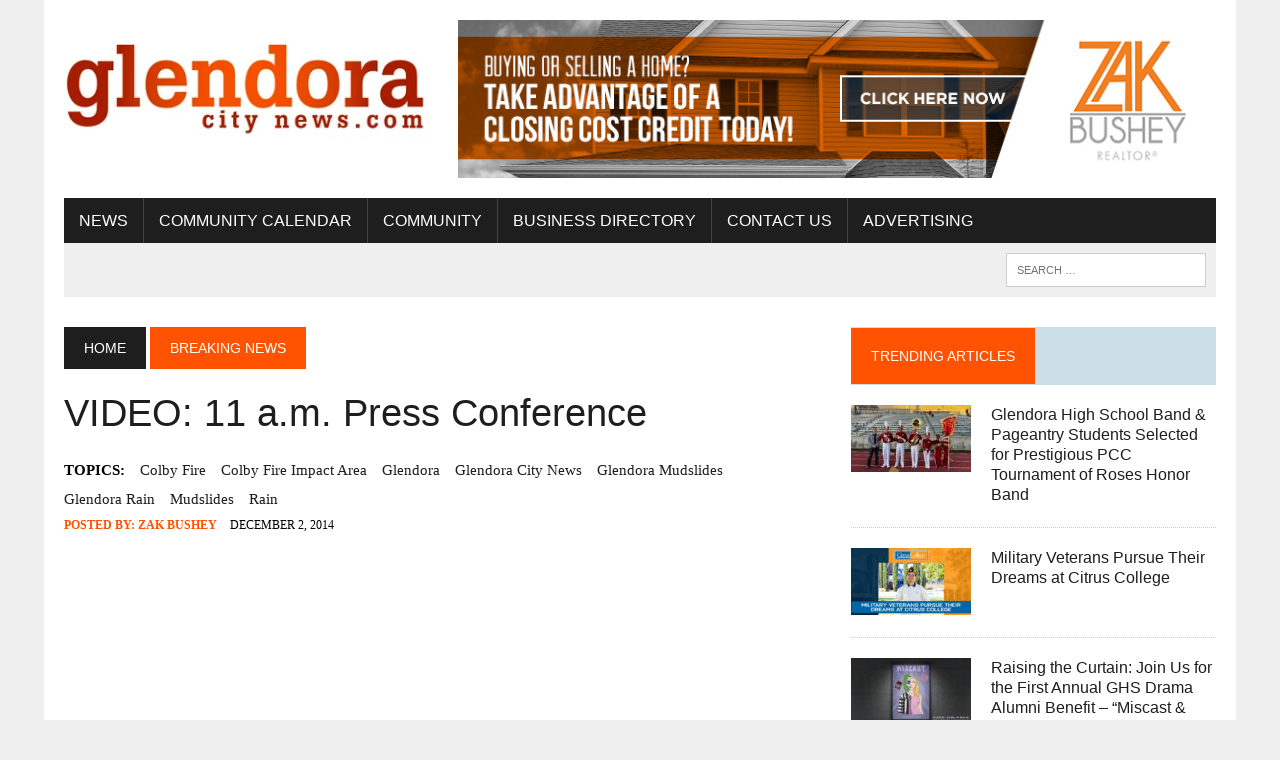

--- FILE ---
content_type: text/html; charset=UTF-8
request_url: https://glendoracitynews.com/2014/12/02/video-11-a-m-press-conference/
body_size: 15621
content:
<!DOCTYPE html>
<html class="no-js" dir="ltr" lang="en-US" prefix="og: https://ogp.me/ns#">
<head>
<meta charset="UTF-8">
<meta name="viewport" content="width=device-width, initial-scale=1.0">
<link rel="profile" href="http://gmpg.org/xfn/11" />
<link rel="pingback" href="https://glendoracitynews.com/xmlrpc.php" />
<title>VIDEO: 11 a.m. Press Conference - Glendora City News</title>

		<!-- All in One SEO 4.9.2 - aioseo.com -->
	<meta name="description" content="The National Weather Service has changed its initial rain models, stating that the period for intense rains will occur between 1 p.m. and 8 p.m., said City Manager Chris Jeffers. The Glendora foothills stand to receive about 3 inches of rain, while higher elevations, such as Mount Baldy, could receive as much as 8" />
	<meta name="robots" content="max-image-preview:large" />
	<meta name="author" content="Zak Bushey"/>
	<link rel="canonical" href="https://glendoracitynews.com/2014/12/02/video-11-a-m-press-conference/" />
	<meta name="generator" content="All in One SEO (AIOSEO) 4.9.2" />
		<meta property="og:locale" content="en_US" />
		<meta property="og:site_name" content="Glendora City News - Where News and Community Meet" />
		<meta property="og:type" content="article" />
		<meta property="og:title" content="VIDEO: 11 a.m. Press Conference - Glendora City News" />
		<meta property="og:description" content="The National Weather Service has changed its initial rain models, stating that the period for intense rains will occur between 1 p.m. and 8 p.m., said City Manager Chris Jeffers. The Glendora foothills stand to receive about 3 inches of rain, while higher elevations, such as Mount Baldy, could receive as much as 8" />
		<meta property="og:url" content="https://glendoracitynews.com/2014/12/02/video-11-a-m-press-conference/" />
		<meta property="og:image" content="https://glendoracitynews.com/wp-content/uploads/2022/12/cropped-gcn_logo.webp" />
		<meta property="og:image:secure_url" content="https://glendoracitynews.com/wp-content/uploads/2022/12/cropped-gcn_logo.webp" />
		<meta property="og:image:width" content="380" />
		<meta property="og:image:height" content="127" />
		<meta property="article:published_time" content="2014-12-02T20:15:23+00:00" />
		<meta property="article:modified_time" content="2014-12-02T20:15:23+00:00" />
		<meta property="article:publisher" content="https://www.facebook.com/GlendoraCityNews/" />
		<meta name="twitter:card" content="summary_large_image" />
		<meta name="twitter:title" content="VIDEO: 11 a.m. Press Conference - Glendora City News" />
		<meta name="twitter:description" content="The National Weather Service has changed its initial rain models, stating that the period for intense rains will occur between 1 p.m. and 8 p.m., said City Manager Chris Jeffers. The Glendora foothills stand to receive about 3 inches of rain, while higher elevations, such as Mount Baldy, could receive as much as 8" />
		<meta name="twitter:image" content="https://glendoracitynews.com/wp-content/uploads/2022/12/cropped-gcn_logo.webp" />
		<script type="application/ld+json" class="aioseo-schema">
			{"@context":"https:\/\/schema.org","@graph":[{"@type":"BlogPosting","@id":"https:\/\/glendoracitynews.com\/2014\/12\/02\/video-11-a-m-press-conference\/#blogposting","name":"VIDEO: 11 a.m. Press Conference - Glendora City News","headline":"VIDEO: 11 a.m. Press Conference","author":{"@id":"https:\/\/glendoracitynews.com\/author\/zakbushey\/#author"},"publisher":{"@id":"https:\/\/glendoracitynews.com\/#organization"},"image":{"@type":"ImageObject","url":"http:\/\/local.www.glendoracitynews.com\/wp-content\/uploads\/2014\/12\/IMG_3210F-300x225.jpg","@id":"https:\/\/glendoracitynews.com\/2014\/12\/02\/video-11-a-m-press-conference\/#articleImage"},"datePublished":"2014-12-02T12:15:23-08:00","dateModified":"2014-12-02T12:15:23-08:00","inLanguage":"en-US","mainEntityOfPage":{"@id":"https:\/\/glendoracitynews.com\/2014\/12\/02\/video-11-a-m-press-conference\/#webpage"},"isPartOf":{"@id":"https:\/\/glendoracitynews.com\/2014\/12\/02\/video-11-a-m-press-conference\/#webpage"},"articleSection":"Breaking News, community news, events, Police, Schools, The Foothills, Traffic, Uncategorized, Weather, Colby Fire, Colby Fire Impact Area, Glendora, Glendora City News, Glendora Mudslides, Glendora Rain, Mudslides, Rain"},{"@type":"BreadcrumbList","@id":"https:\/\/glendoracitynews.com\/2014\/12\/02\/video-11-a-m-press-conference\/#breadcrumblist","itemListElement":[{"@type":"ListItem","@id":"https:\/\/glendoracitynews.com#listItem","position":1,"name":"Home","item":"https:\/\/glendoracitynews.com","nextItem":{"@type":"ListItem","@id":"https:\/\/glendoracitynews.com\/category\/uncategorized\/#listItem","name":"Uncategorized"}},{"@type":"ListItem","@id":"https:\/\/glendoracitynews.com\/category\/uncategorized\/#listItem","position":2,"name":"Uncategorized","item":"https:\/\/glendoracitynews.com\/category\/uncategorized\/","nextItem":{"@type":"ListItem","@id":"https:\/\/glendoracitynews.com\/2014\/12\/02\/video-11-a-m-press-conference\/#listItem","name":"VIDEO: 11 a.m. Press Conference"},"previousItem":{"@type":"ListItem","@id":"https:\/\/glendoracitynews.com#listItem","name":"Home"}},{"@type":"ListItem","@id":"https:\/\/glendoracitynews.com\/2014\/12\/02\/video-11-a-m-press-conference\/#listItem","position":3,"name":"VIDEO: 11 a.m. Press Conference","previousItem":{"@type":"ListItem","@id":"https:\/\/glendoracitynews.com\/category\/uncategorized\/#listItem","name":"Uncategorized"}}]},{"@type":"Organization","@id":"https:\/\/glendoracitynews.com\/#organization","name":"Glendora City News","description":"Where News and Community Meet","url":"https:\/\/glendoracitynews.com\/","logo":{"@type":"ImageObject","url":"https:\/\/glendoracitynews.com\/wp-content\/uploads\/2022\/12\/cropped-gcn_logo.webp","@id":"https:\/\/glendoracitynews.com\/2014\/12\/02\/video-11-a-m-press-conference\/#organizationLogo","width":380,"height":127},"image":{"@id":"https:\/\/glendoracitynews.com\/2014\/12\/02\/video-11-a-m-press-conference\/#organizationLogo"},"sameAs":["https:\/\/www.facebook.com\/GlendoraCityNews\/","https:\/\/www.instagram.com\/glendora_city_news\/"]},{"@type":"Person","@id":"https:\/\/glendoracitynews.com\/author\/zakbushey\/#author","url":"https:\/\/glendoracitynews.com\/author\/zakbushey\/","name":"Zak Bushey"},{"@type":"WebPage","@id":"https:\/\/glendoracitynews.com\/2014\/12\/02\/video-11-a-m-press-conference\/#webpage","url":"https:\/\/glendoracitynews.com\/2014\/12\/02\/video-11-a-m-press-conference\/","name":"VIDEO: 11 a.m. Press Conference - Glendora City News","description":"The National Weather Service has changed its initial rain models, stating that the period for intense rains will occur between 1 p.m. and 8 p.m., said City Manager Chris Jeffers. The Glendora foothills stand to receive about 3 inches of rain, while higher elevations, such as Mount Baldy, could receive as much as 8","inLanguage":"en-US","isPartOf":{"@id":"https:\/\/glendoracitynews.com\/#website"},"breadcrumb":{"@id":"https:\/\/glendoracitynews.com\/2014\/12\/02\/video-11-a-m-press-conference\/#breadcrumblist"},"author":{"@id":"https:\/\/glendoracitynews.com\/author\/zakbushey\/#author"},"creator":{"@id":"https:\/\/glendoracitynews.com\/author\/zakbushey\/#author"},"datePublished":"2014-12-02T12:15:23-08:00","dateModified":"2014-12-02T12:15:23-08:00"},{"@type":"WebSite","@id":"https:\/\/glendoracitynews.com\/#website","url":"https:\/\/glendoracitynews.com\/","name":"Glendora City News","description":"Where News and Community Meet","inLanguage":"en-US","publisher":{"@id":"https:\/\/glendoracitynews.com\/#organization"}}]}
		</script>
		<!-- All in One SEO -->

<link rel='dns-prefetch' href='//www.googletagmanager.com' />
<link rel='dns-prefetch' href='//stats.wp.com' />
<link rel='dns-prefetch' href='//fonts.googleapis.com' />
<link rel='dns-prefetch' href='//pagead2.googlesyndication.com' />
<link rel="alternate" type="application/rss+xml" title="Glendora City News &raquo; Feed" href="https://glendoracitynews.com/feed/" />
<link rel="alternate" type="application/rss+xml" title="Glendora City News &raquo; Comments Feed" href="https://glendoracitynews.com/comments/feed/" />
<link rel="alternate" type="application/rss+xml" title="Glendora City News &raquo; VIDEO: 11 a.m. Press Conference Comments Feed" href="https://glendoracitynews.com/2014/12/02/video-11-a-m-press-conference/feed/" />
<link rel="alternate" title="oEmbed (JSON)" type="application/json+oembed" href="https://glendoracitynews.com/wp-json/oembed/1.0/embed?url=https%3A%2F%2Fglendoracitynews.com%2F2014%2F12%2F02%2Fvideo-11-a-m-press-conference%2F" />
<link rel="alternate" title="oEmbed (XML)" type="text/xml+oembed" href="https://glendoracitynews.com/wp-json/oembed/1.0/embed?url=https%3A%2F%2Fglendoracitynews.com%2F2014%2F12%2F02%2Fvideo-11-a-m-press-conference%2F&#038;format=xml" />
<style id='wp-img-auto-sizes-contain-inline-css' type='text/css'>
img:is([sizes=auto i],[sizes^="auto," i]){contain-intrinsic-size:3000px 1500px}
/*# sourceURL=wp-img-auto-sizes-contain-inline-css */
</style>
<style id='wp-emoji-styles-inline-css' type='text/css'>

	img.wp-smiley, img.emoji {
		display: inline !important;
		border: none !important;
		box-shadow: none !important;
		height: 1em !important;
		width: 1em !important;
		margin: 0 0.07em !important;
		vertical-align: -0.1em !important;
		background: none !important;
		padding: 0 !important;
	}
/*# sourceURL=wp-emoji-styles-inline-css */
</style>
<style id='wp-block-library-inline-css' type='text/css'>
:root{--wp-block-synced-color:#7a00df;--wp-block-synced-color--rgb:122,0,223;--wp-bound-block-color:var(--wp-block-synced-color);--wp-editor-canvas-background:#ddd;--wp-admin-theme-color:#007cba;--wp-admin-theme-color--rgb:0,124,186;--wp-admin-theme-color-darker-10:#006ba1;--wp-admin-theme-color-darker-10--rgb:0,107,160.5;--wp-admin-theme-color-darker-20:#005a87;--wp-admin-theme-color-darker-20--rgb:0,90,135;--wp-admin-border-width-focus:2px}@media (min-resolution:192dpi){:root{--wp-admin-border-width-focus:1.5px}}.wp-element-button{cursor:pointer}:root .has-very-light-gray-background-color{background-color:#eee}:root .has-very-dark-gray-background-color{background-color:#313131}:root .has-very-light-gray-color{color:#eee}:root .has-very-dark-gray-color{color:#313131}:root .has-vivid-green-cyan-to-vivid-cyan-blue-gradient-background{background:linear-gradient(135deg,#00d084,#0693e3)}:root .has-purple-crush-gradient-background{background:linear-gradient(135deg,#34e2e4,#4721fb 50%,#ab1dfe)}:root .has-hazy-dawn-gradient-background{background:linear-gradient(135deg,#faaca8,#dad0ec)}:root .has-subdued-olive-gradient-background{background:linear-gradient(135deg,#fafae1,#67a671)}:root .has-atomic-cream-gradient-background{background:linear-gradient(135deg,#fdd79a,#004a59)}:root .has-nightshade-gradient-background{background:linear-gradient(135deg,#330968,#31cdcf)}:root .has-midnight-gradient-background{background:linear-gradient(135deg,#020381,#2874fc)}:root{--wp--preset--font-size--normal:16px;--wp--preset--font-size--huge:42px}.has-regular-font-size{font-size:1em}.has-larger-font-size{font-size:2.625em}.has-normal-font-size{font-size:var(--wp--preset--font-size--normal)}.has-huge-font-size{font-size:var(--wp--preset--font-size--huge)}.has-text-align-center{text-align:center}.has-text-align-left{text-align:left}.has-text-align-right{text-align:right}.has-fit-text{white-space:nowrap!important}#end-resizable-editor-section{display:none}.aligncenter{clear:both}.items-justified-left{justify-content:flex-start}.items-justified-center{justify-content:center}.items-justified-right{justify-content:flex-end}.items-justified-space-between{justify-content:space-between}.screen-reader-text{border:0;clip-path:inset(50%);height:1px;margin:-1px;overflow:hidden;padding:0;position:absolute;width:1px;word-wrap:normal!important}.screen-reader-text:focus{background-color:#ddd;clip-path:none;color:#444;display:block;font-size:1em;height:auto;left:5px;line-height:normal;padding:15px 23px 14px;text-decoration:none;top:5px;width:auto;z-index:100000}html :where(.has-border-color){border-style:solid}html :where([style*=border-top-color]){border-top-style:solid}html :where([style*=border-right-color]){border-right-style:solid}html :where([style*=border-bottom-color]){border-bottom-style:solid}html :where([style*=border-left-color]){border-left-style:solid}html :where([style*=border-width]){border-style:solid}html :where([style*=border-top-width]){border-top-style:solid}html :where([style*=border-right-width]){border-right-style:solid}html :where([style*=border-bottom-width]){border-bottom-style:solid}html :where([style*=border-left-width]){border-left-style:solid}html :where(img[class*=wp-image-]){height:auto;max-width:100%}:where(figure){margin:0 0 1em}html :where(.is-position-sticky){--wp-admin--admin-bar--position-offset:var(--wp-admin--admin-bar--height,0px)}@media screen and (max-width:600px){html :where(.is-position-sticky){--wp-admin--admin-bar--position-offset:0px}}

/*# sourceURL=wp-block-library-inline-css */
</style><style id='global-styles-inline-css' type='text/css'>
:root{--wp--preset--aspect-ratio--square: 1;--wp--preset--aspect-ratio--4-3: 4/3;--wp--preset--aspect-ratio--3-4: 3/4;--wp--preset--aspect-ratio--3-2: 3/2;--wp--preset--aspect-ratio--2-3: 2/3;--wp--preset--aspect-ratio--16-9: 16/9;--wp--preset--aspect-ratio--9-16: 9/16;--wp--preset--color--black: #000000;--wp--preset--color--cyan-bluish-gray: #abb8c3;--wp--preset--color--white: #ffffff;--wp--preset--color--pale-pink: #f78da7;--wp--preset--color--vivid-red: #cf2e2e;--wp--preset--color--luminous-vivid-orange: #ff6900;--wp--preset--color--luminous-vivid-amber: #fcb900;--wp--preset--color--light-green-cyan: #7bdcb5;--wp--preset--color--vivid-green-cyan: #00d084;--wp--preset--color--pale-cyan-blue: #8ed1fc;--wp--preset--color--vivid-cyan-blue: #0693e3;--wp--preset--color--vivid-purple: #9b51e0;--wp--preset--gradient--vivid-cyan-blue-to-vivid-purple: linear-gradient(135deg,rgb(6,147,227) 0%,rgb(155,81,224) 100%);--wp--preset--gradient--light-green-cyan-to-vivid-green-cyan: linear-gradient(135deg,rgb(122,220,180) 0%,rgb(0,208,130) 100%);--wp--preset--gradient--luminous-vivid-amber-to-luminous-vivid-orange: linear-gradient(135deg,rgb(252,185,0) 0%,rgb(255,105,0) 100%);--wp--preset--gradient--luminous-vivid-orange-to-vivid-red: linear-gradient(135deg,rgb(255,105,0) 0%,rgb(207,46,46) 100%);--wp--preset--gradient--very-light-gray-to-cyan-bluish-gray: linear-gradient(135deg,rgb(238,238,238) 0%,rgb(169,184,195) 100%);--wp--preset--gradient--cool-to-warm-spectrum: linear-gradient(135deg,rgb(74,234,220) 0%,rgb(151,120,209) 20%,rgb(207,42,186) 40%,rgb(238,44,130) 60%,rgb(251,105,98) 80%,rgb(254,248,76) 100%);--wp--preset--gradient--blush-light-purple: linear-gradient(135deg,rgb(255,206,236) 0%,rgb(152,150,240) 100%);--wp--preset--gradient--blush-bordeaux: linear-gradient(135deg,rgb(254,205,165) 0%,rgb(254,45,45) 50%,rgb(107,0,62) 100%);--wp--preset--gradient--luminous-dusk: linear-gradient(135deg,rgb(255,203,112) 0%,rgb(199,81,192) 50%,rgb(65,88,208) 100%);--wp--preset--gradient--pale-ocean: linear-gradient(135deg,rgb(255,245,203) 0%,rgb(182,227,212) 50%,rgb(51,167,181) 100%);--wp--preset--gradient--electric-grass: linear-gradient(135deg,rgb(202,248,128) 0%,rgb(113,206,126) 100%);--wp--preset--gradient--midnight: linear-gradient(135deg,rgb(2,3,129) 0%,rgb(40,116,252) 100%);--wp--preset--font-size--small: 13px;--wp--preset--font-size--medium: 20px;--wp--preset--font-size--large: 36px;--wp--preset--font-size--x-large: 42px;--wp--preset--spacing--20: 0.44rem;--wp--preset--spacing--30: 0.67rem;--wp--preset--spacing--40: 1rem;--wp--preset--spacing--50: 1.5rem;--wp--preset--spacing--60: 2.25rem;--wp--preset--spacing--70: 3.38rem;--wp--preset--spacing--80: 5.06rem;--wp--preset--shadow--natural: 6px 6px 9px rgba(0, 0, 0, 0.2);--wp--preset--shadow--deep: 12px 12px 50px rgba(0, 0, 0, 0.4);--wp--preset--shadow--sharp: 6px 6px 0px rgba(0, 0, 0, 0.2);--wp--preset--shadow--outlined: 6px 6px 0px -3px rgb(255, 255, 255), 6px 6px rgb(0, 0, 0);--wp--preset--shadow--crisp: 6px 6px 0px rgb(0, 0, 0);}:where(.is-layout-flex){gap: 0.5em;}:where(.is-layout-grid){gap: 0.5em;}body .is-layout-flex{display: flex;}.is-layout-flex{flex-wrap: wrap;align-items: center;}.is-layout-flex > :is(*, div){margin: 0;}body .is-layout-grid{display: grid;}.is-layout-grid > :is(*, div){margin: 0;}:where(.wp-block-columns.is-layout-flex){gap: 2em;}:where(.wp-block-columns.is-layout-grid){gap: 2em;}:where(.wp-block-post-template.is-layout-flex){gap: 1.25em;}:where(.wp-block-post-template.is-layout-grid){gap: 1.25em;}.has-black-color{color: var(--wp--preset--color--black) !important;}.has-cyan-bluish-gray-color{color: var(--wp--preset--color--cyan-bluish-gray) !important;}.has-white-color{color: var(--wp--preset--color--white) !important;}.has-pale-pink-color{color: var(--wp--preset--color--pale-pink) !important;}.has-vivid-red-color{color: var(--wp--preset--color--vivid-red) !important;}.has-luminous-vivid-orange-color{color: var(--wp--preset--color--luminous-vivid-orange) !important;}.has-luminous-vivid-amber-color{color: var(--wp--preset--color--luminous-vivid-amber) !important;}.has-light-green-cyan-color{color: var(--wp--preset--color--light-green-cyan) !important;}.has-vivid-green-cyan-color{color: var(--wp--preset--color--vivid-green-cyan) !important;}.has-pale-cyan-blue-color{color: var(--wp--preset--color--pale-cyan-blue) !important;}.has-vivid-cyan-blue-color{color: var(--wp--preset--color--vivid-cyan-blue) !important;}.has-vivid-purple-color{color: var(--wp--preset--color--vivid-purple) !important;}.has-black-background-color{background-color: var(--wp--preset--color--black) !important;}.has-cyan-bluish-gray-background-color{background-color: var(--wp--preset--color--cyan-bluish-gray) !important;}.has-white-background-color{background-color: var(--wp--preset--color--white) !important;}.has-pale-pink-background-color{background-color: var(--wp--preset--color--pale-pink) !important;}.has-vivid-red-background-color{background-color: var(--wp--preset--color--vivid-red) !important;}.has-luminous-vivid-orange-background-color{background-color: var(--wp--preset--color--luminous-vivid-orange) !important;}.has-luminous-vivid-amber-background-color{background-color: var(--wp--preset--color--luminous-vivid-amber) !important;}.has-light-green-cyan-background-color{background-color: var(--wp--preset--color--light-green-cyan) !important;}.has-vivid-green-cyan-background-color{background-color: var(--wp--preset--color--vivid-green-cyan) !important;}.has-pale-cyan-blue-background-color{background-color: var(--wp--preset--color--pale-cyan-blue) !important;}.has-vivid-cyan-blue-background-color{background-color: var(--wp--preset--color--vivid-cyan-blue) !important;}.has-vivid-purple-background-color{background-color: var(--wp--preset--color--vivid-purple) !important;}.has-black-border-color{border-color: var(--wp--preset--color--black) !important;}.has-cyan-bluish-gray-border-color{border-color: var(--wp--preset--color--cyan-bluish-gray) !important;}.has-white-border-color{border-color: var(--wp--preset--color--white) !important;}.has-pale-pink-border-color{border-color: var(--wp--preset--color--pale-pink) !important;}.has-vivid-red-border-color{border-color: var(--wp--preset--color--vivid-red) !important;}.has-luminous-vivid-orange-border-color{border-color: var(--wp--preset--color--luminous-vivid-orange) !important;}.has-luminous-vivid-amber-border-color{border-color: var(--wp--preset--color--luminous-vivid-amber) !important;}.has-light-green-cyan-border-color{border-color: var(--wp--preset--color--light-green-cyan) !important;}.has-vivid-green-cyan-border-color{border-color: var(--wp--preset--color--vivid-green-cyan) !important;}.has-pale-cyan-blue-border-color{border-color: var(--wp--preset--color--pale-cyan-blue) !important;}.has-vivid-cyan-blue-border-color{border-color: var(--wp--preset--color--vivid-cyan-blue) !important;}.has-vivid-purple-border-color{border-color: var(--wp--preset--color--vivid-purple) !important;}.has-vivid-cyan-blue-to-vivid-purple-gradient-background{background: var(--wp--preset--gradient--vivid-cyan-blue-to-vivid-purple) !important;}.has-light-green-cyan-to-vivid-green-cyan-gradient-background{background: var(--wp--preset--gradient--light-green-cyan-to-vivid-green-cyan) !important;}.has-luminous-vivid-amber-to-luminous-vivid-orange-gradient-background{background: var(--wp--preset--gradient--luminous-vivid-amber-to-luminous-vivid-orange) !important;}.has-luminous-vivid-orange-to-vivid-red-gradient-background{background: var(--wp--preset--gradient--luminous-vivid-orange-to-vivid-red) !important;}.has-very-light-gray-to-cyan-bluish-gray-gradient-background{background: var(--wp--preset--gradient--very-light-gray-to-cyan-bluish-gray) !important;}.has-cool-to-warm-spectrum-gradient-background{background: var(--wp--preset--gradient--cool-to-warm-spectrum) !important;}.has-blush-light-purple-gradient-background{background: var(--wp--preset--gradient--blush-light-purple) !important;}.has-blush-bordeaux-gradient-background{background: var(--wp--preset--gradient--blush-bordeaux) !important;}.has-luminous-dusk-gradient-background{background: var(--wp--preset--gradient--luminous-dusk) !important;}.has-pale-ocean-gradient-background{background: var(--wp--preset--gradient--pale-ocean) !important;}.has-electric-grass-gradient-background{background: var(--wp--preset--gradient--electric-grass) !important;}.has-midnight-gradient-background{background: var(--wp--preset--gradient--midnight) !important;}.has-small-font-size{font-size: var(--wp--preset--font-size--small) !important;}.has-medium-font-size{font-size: var(--wp--preset--font-size--medium) !important;}.has-large-font-size{font-size: var(--wp--preset--font-size--large) !important;}.has-x-large-font-size{font-size: var(--wp--preset--font-size--x-large) !important;}
/*# sourceURL=global-styles-inline-css */
</style>

<style id='classic-theme-styles-inline-css' type='text/css'>
/*! This file is auto-generated */
.wp-block-button__link{color:#fff;background-color:#32373c;border-radius:9999px;box-shadow:none;text-decoration:none;padding:calc(.667em + 2px) calc(1.333em + 2px);font-size:1.125em}.wp-block-file__button{background:#32373c;color:#fff;text-decoration:none}
/*# sourceURL=/wp-includes/css/classic-themes.min.css */
</style>
<link rel='stylesheet' id='mh-style-css' href='https://glendoracitynews.com/wp-content/themes/mh-newsdesk/style.css?ver=1.5.5' type='text/css' media='all' />
<link rel='stylesheet' id='mh-font-awesome-css' href='https://glendoracitynews.com/wp-content/themes/mh-newsdesk/includes/font-awesome.min.css' type='text/css' media='all' />
<link rel='stylesheet' id='mh-google-fonts-css' href='https://fonts.googleapis.com/css?family=:300,400,400italic,600,700%7cOswald:300,400,400italic,600,700' type='text/css' media='all' />
<link rel='stylesheet' id='sharedaddy-css' href='https://glendoracitynews.com/wp-content/plugins/jetpack/modules/sharedaddy/sharing.css?ver=15.3.1' type='text/css' media='all' />
<link rel='stylesheet' id='social-logos-css' href='https://glendoracitynews.com/wp-content/plugins/jetpack/_inc/social-logos/social-logos.min.css?ver=15.3.1' type='text/css' media='all' />
<script type="text/javascript" src="https://glendoracitynews.com/wp-includes/js/jquery/jquery.min.js?ver=3.7.1" id="jquery-core-js"></script>
<script type="text/javascript" src="https://glendoracitynews.com/wp-includes/js/jquery/jquery-migrate.min.js?ver=3.4.1" id="jquery-migrate-js"></script>
<script type="text/javascript" src="https://glendoracitynews.com/wp-content/themes/mh-newsdesk/js/scripts.js?ver=6.9" id="mh-scripts-js"></script>

<!-- Google tag (gtag.js) snippet added by Site Kit -->
<!-- Google Analytics snippet added by Site Kit -->
<script type="text/javascript" src="https://www.googletagmanager.com/gtag/js?id=G-RCEFNSJ667" id="google_gtagjs-js" async></script>
<script type="text/javascript" id="google_gtagjs-js-after">
/* <![CDATA[ */
window.dataLayer = window.dataLayer || [];function gtag(){dataLayer.push(arguments);}
gtag("set","linker",{"domains":["glendoracitynews.com"]});
gtag("js", new Date());
gtag("set", "developer_id.dZTNiMT", true);
gtag("config", "G-RCEFNSJ667");
//# sourceURL=google_gtagjs-js-after
/* ]]> */
</script>
<link rel="https://api.w.org/" href="https://glendoracitynews.com/wp-json/" /><link rel="alternate" title="JSON" type="application/json" href="https://glendoracitynews.com/wp-json/wp/v2/posts/602" /><link rel="EditURI" type="application/rsd+xml" title="RSD" href="https://glendoracitynews.com/xmlrpc.php?rsd" />
<meta name="generator" content="WordPress 6.9" />
<link rel='shortlink' href='https://glendoracitynews.com/?p=602' />

<!-- This site is using AdRotate Professional v5.17 to display their advertisements - https://ajdg.solutions/ -->
<!-- AdRotate CSS -->
<style type="text/css" media="screen">
	.g { margin:0px; padding:0px; overflow:hidden; line-height:1; zoom:1; }
	.g img { height:auto; }
	.g-col { position:relative; float:left; }
	.g-col:first-child { margin-left: 0; }
	.g-col:last-child { margin-right: 0; }
	.woocommerce-page .g, .bbpress-wrapper .g { margin: 20px auto; clear:both; }
	.g-1 { margin:0px 0px 0px 0px; width:100%; max-width:780px; height:100%; max-height:160px; }
	.g-3 { margin:0px 0px 0px 0px; width:100%; max-width:300px; height:100%; max-height:300px; }
	@media only screen and (max-width: 480px) {
		.g-col, .g-dyn, .g-single { width:100%; margin-left:0; margin-right:0; }
		.woocommerce-page .g, .bbpress-wrapper .g { margin: 10px auto; }
	}
</style>
<!-- /AdRotate CSS -->

<meta name="generator" content="Site Kit by Google 1.168.0" />	<style>img#wpstats{display:none}</style>
			<style type="text/css">
    	    		.social-nav a:hover, .logo-title, .entry-content a, a:hover, .entry-meta .entry-meta-author, .entry-meta a, .comment-info, blockquote, .pagination a:hover .pagelink { color: #ff5301; }
			.main-nav li:hover, .slicknav_menu, .ticker-title, .breadcrumb a, .breadcrumb .bc-text, .button span, .widget-title span, input[type=submit], table th, .comment-section-title .comment-count, #cancel-comment-reply-link:hover, .pagination .current, .pagination .pagelink { background: #ff5301; }
			blockquote, input[type=text]:hover, input[type=email]:hover, input[type=tel]:hover, input[type=url]:hover, textarea:hover { border-color: #ff5301; }
    	    	    	    	    	    		</style>
    <!--[if lt IE 9]>
<script src="https://glendoracitynews.com/wp-content/themes/mh-newsdesk/js/css3-mediaqueries.js"></script>
<![endif]-->
<style type="text/css">
body { font-family: ; }
</style>

<!-- Google AdSense meta tags added by Site Kit -->
<meta name="google-adsense-platform-account" content="ca-host-pub-2644536267352236">
<meta name="google-adsense-platform-domain" content="sitekit.withgoogle.com">
<!-- End Google AdSense meta tags added by Site Kit -->

<!-- Google AdSense snippet added by Site Kit -->
<script type="text/javascript" async="async" src="https://pagead2.googlesyndication.com/pagead/js/adsbygoogle.js?client=ca-pub-3351339493154981&amp;host=ca-host-pub-2644536267352236" crossorigin="anonymous"></script>

<!-- End Google AdSense snippet added by Site Kit -->

<script type='text/javascript' src='https://glendoracitynews.com/wp-content/plugins/wp-spamshield/js/jscripts.php'></script> 
</head>
<body class="wp-singular post-template-default single single-post postid-602 single-format-standard wp-theme-mh-newsdesk mh-right-sb mh-loop-layout1" itemscope="itemscope" itemtype="http://schema.org/WebPage">
<div id="mh-wrapper">
<header class="mh-header" itemscope="itemscope" itemtype="http://schema.org/WPHeader">
	<div class="header-wrap clearfix">
				<div class="mh-col mh-1-3 header-logo">
			<a href="https://glendoracitynews.com/" title="Glendora City News" rel="home">
<div class="logo-wrap" role="banner">
<img src="https://glendoracitynews.com/wp-content/uploads/2022/12/cropped-gcn_logo.webp" height="127" width="380" alt="Glendora City News" />
</div>
</a>
		</div>
		<aside id="block-3" class="mh-col mh-2-3 widget_block"><div class="header-ad"><p><div class="g g-1"><div class="g-dyn a-13 c-1"><a class="gofollow" data-track="MTMsMSwxLDEw" href="http://www.realtorzakbushey.com/"><img decoding="async" src="https://glendoracitynews.com/wp-content/uploads/2016/05/image-19.jpeg" /></a></div><div class="g-dyn a-16 c-2"><a class="gofollow" data-track="MTYsMSwxLDEw" href="https://business.glendora-chamber.org/list"><img decoding="async" src="https://glendoracitynews.com/wp-content/uploads/2019/08/GCN-Ad-Shop-Local.jpg" /></a></div><div class="g-dyn a-83 c-3"><a class="gofollow" data-track="ODMsMSwxLDEw" href="https://www.eventbrite.com/e/2026-ghs-bandorama-tickets-1955269526789?aff=oddtdtcreator" target="_blank"><img decoding="async" src="https://glendoracitynews.com/wp-content/uploads/2025/12/Bandorama-Ad-Large.png" /></a></div></div></p>
</div></aside>	</div>
	<div class="header-menu clearfix">
		<nav class="main-nav clearfix" itemscope="itemscope" itemtype="http://schema.org/SiteNavigationElement">
			<div class="menu-main-container"><ul id="menu-main" class="menu"><li id="menu-item-3160" class="menu-item menu-item-type-taxonomy menu-item-object-category current-post-ancestor current-menu-parent current-post-parent menu-item-has-children menu-item-3160"><a href="https://glendoracitynews.com/category/community-news/">News</a>
<ul class="sub-menu">
	<li id="menu-item-3356" class="menu-item menu-item-type-taxonomy menu-item-object-category current-post-ancestor current-menu-parent current-post-parent menu-item-3356"><a href="https://glendoracitynews.com/category/breaking-news/">Breaking News</a></li>
</ul>
</li>
<li id="menu-item-3450" class="menu-item menu-item-type-custom menu-item-object-custom menu-item-3450"><a target="_blank" href="https://business.glendora-chamber.org/events/calendarcatgid/3">Community Calendar</a></li>
<li id="menu-item-3354" class="menu-item menu-item-type-custom menu-item-object-custom menu-item-has-children menu-item-3354"><a href="#">Community</a>
<ul class="sub-menu">
	<li id="menu-item-11866" class="menu-item menu-item-type-custom menu-item-object-custom menu-item-11866"><a target="_blank" href="http://www.cityofglendora.org">City of Glendora</a></li>
	<li id="menu-item-3353" class="menu-item menu-item-type-custom menu-item-object-custom menu-item-3353"><a target="_blank" href="http://www.cityofglendora.org/departments/police">Glendora PD</a></li>
	<li id="menu-item-11867" class="menu-item menu-item-type-custom menu-item-object-custom menu-item-11867"><a target="_blank" href="https://glendora-chamber.org">Glendora Chamber of Commerce</a></li>
	<li id="menu-item-12234" class="menu-item menu-item-type-custom menu-item-object-custom menu-item-12234"><a target="_blank" href="https://business.glendora-chamber.org/jobs/">Jobs</a></li>
	<li id="menu-item-11863" class="menu-item menu-item-type-custom menu-item-object-custom menu-item-11863"><a target="_blank" href="http://www.glendorahistoricalsociety.org/">Glendora Historical Society</a></li>
	<li id="menu-item-11864" class="menu-item menu-item-type-custom menu-item-object-custom menu-item-11864"><a target="_blank" href="https://www.glendora.k12.ca.us/">Glendora Unified</a></li>
	<li id="menu-item-11865" class="menu-item menu-item-type-custom menu-item-object-custom menu-item-11865"><a target="_blank" href="https://www.citruscollege.edu/Pages/home.aspx">Citrus College</a></li>
	<li id="menu-item-3028" class="menu-item menu-item-type-custom menu-item-object-custom menu-item-3028"><a target="_blank" href="https://www.realtorzakbushey.com/">Homes For Sale</a></li>
</ul>
</li>
<li id="menu-item-10627" class="menu-item menu-item-type-custom menu-item-object-custom menu-item-has-children menu-item-10627"><a target="_blank" href="https://business.glendora-chamber.org/list/">Business Directory</a>
<ul class="sub-menu">
	<li id="menu-item-12474" class="menu-item menu-item-type-custom menu-item-object-custom menu-item-12474"><a href="https://emflipbooks.com/flipbooks/GlendoraCoC/Community_Guide/2023/">Community Guide &#038; Directory</a></li>
</ul>
</li>
<li id="menu-item-3431" class="menu-item menu-item-type-post_type menu-item-object-page menu-item-has-children menu-item-3431"><a href="https://glendoracitynews.com/contact-us/">Contact Us</a>
<ul class="sub-menu">
	<li id="menu-item-3447" class="menu-item menu-item-type-post_type menu-item-object-page menu-item-3447"><a href="https://glendoracitynews.com/contact-us/zak-bushey/">Zak Bushey</a></li>
	<li id="menu-item-3446" class="menu-item menu-item-type-post_type menu-item-object-page menu-item-3446"><a href="https://glendoracitynews.com/contact-us/joe-cina/">Joe Cina</a></li>
	<li id="menu-item-6633" class="menu-item menu-item-type-post_type menu-item-object-page menu-item-6633"><a href="https://glendoracitynews.com/subscribe/">Subscribe</a></li>
</ul>
</li>
<li id="menu-item-12481" class="menu-item menu-item-type-post_type menu-item-object-page menu-item-12481"><a href="https://glendoracitynews.com/contact-us/advertising/">Advertising</a></li>
</ul></div>		</nav>
		<div class="header-sub clearfix">
						<aside class="mh-col mh-1-3 header-search">
				<form role="search" method="get" class="search-form" action="https://glendoracitynews.com/">
				<label>
					<span class="screen-reader-text">Search for:</span>
					<input type="search" class="search-field" placeholder="Search &hellip;" value="" name="s" />
				</label>
				<input type="submit" class="search-submit" value="Search" />
			</form>			</aside>
		</div>
	</div>
</header><div class="mh-section mh-group">
	<div id="main-content" class="mh-content" role="main" itemprop="mainContentOfPage"><nav class="breadcrumb" itemscope itemtype="http://schema.org/BreadcrumbList"><span itemprop="itemListElement" itemscope itemtype="http://schema.org/ListItem"><a href="https://glendoracitynews.com" itemprop="item" class="bc-home"><span itemprop="name">Home</span></a><meta itemprop="position" content="1" /></span> <span itemprop="itemListElement" itemscope itemtype="http://schema.org/ListItem"><a href="https://glendoracitynews.com/category/breaking-news/" itemprop="item"><span itemprop="name">Breaking News</span></a><meta itemprop="position" content="2" /></span></nav>
<article id="post-602" class="post-602 post type-post status-publish format-standard hentry category-breaking-news category-community-news category-events category-police category-schools category-the-foothills category-traffic category-uncategorized category-weather tag-colby-fire tag-colby-fire-impact-area tag-glendora tag-glendora-city-news tag-glendora-mudslides tag-glendora-rain tag-mudslides tag-rain">
	<header class="entry-header clearfix">
		<h1 class="entry-title">
			VIDEO: 11 a.m. Press Conference		</h1><div class="entry-tags clearfix"><span>TOPICS:</span><a href="https://glendoracitynews.com/tag/colby-fire/" rel="tag">Colby Fire</a><a href="https://glendoracitynews.com/tag/colby-fire-impact-area/" rel="tag">Colby Fire Impact Area</a><a href="https://glendoracitynews.com/tag/glendora/" rel="tag">Glendora</a><a href="https://glendoracitynews.com/tag/glendora-city-news/" rel="tag">Glendora City News</a><a href="https://glendoracitynews.com/tag/glendora-mudslides/" rel="tag">Glendora Mudslides</a><a href="https://glendoracitynews.com/tag/glendora-rain/" rel="tag">Glendora Rain</a><a href="https://glendoracitynews.com/tag/mudslides/" rel="tag">Mudslides</a><a href="https://glendoracitynews.com/tag/rain/" rel="tag">Rain</a></div>	</header><p class="entry-meta">
<span class="entry-meta-author vcard author">Posted By: <a class="fn" href="https://glendoracitynews.com/author/zakbushey/">Zak Bushey</a></span>
<span class="entry-meta-date updated">December 2, 2014</span>
</p>
	<div class="entry-content clearfix">
		<p>&nbsp;</p>
<p><iframe width="777" height="437" src="https://www.youtube.com/embed/x-LMrlcTif4?feature=oembed" frameborder="0" allowfullscreen></iframe></p>
<p>The National Weather Service has changed its initial rain models, stating that the period for intense rains will occur between 1 p.m. and 8 p.m., said City Manager Chris Jeffers.</p>
<p>The Glendora foothills stand to receive about 3 inches of rain, while higher elevations, such as Mount Baldy, could receive as much as 8 inches.</p>
<p><a href="http://local.www.glendoracitynews.com/wp-content/uploads/2014/12/IMG_3210F.jpg"><img fetchpriority="high" decoding="async" class="alignleft size-medium wp-image-608" src="http://local.www.glendoracitynews.com/wp-content/uploads/2014/12/IMG_3210F-300x225.jpg" alt="" width="300" height="225" srcset="https://glendoracitynews.com/wp-content/uploads/2014/12/IMG_3210F-300x225.jpg 300w, https://glendoracitynews.com/wp-content/uploads/2014/12/IMG_3210F.jpg 1000w" sizes="(max-width: 300px) 100vw, 300px" /></a>City crews and county fire fighters responded to six incidents since the 6 a.m. hour, mostly calls to clear mud and debris from city drains and roadways, removing trash cans in the road and repositioning cement k-rails along Rainbow Drive.</p>
<p>Glendora Police officers, including detectives, are ready to deploy and evacuate residents in the case that intense mudslides do occur, said Police Chief Tim Staab.</p>
<div class="sharedaddy sd-sharing-enabled"><div class="robots-nocontent sd-block sd-social sd-social-icon-text sd-sharing"><h3 class="sd-title">Share this:</h3><div class="sd-content"><ul><li class="share-facebook"><a rel="nofollow noopener noreferrer"
				data-shared="sharing-facebook-602"
				class="share-facebook sd-button share-icon"
				href="https://glendoracitynews.com/2014/12/02/video-11-a-m-press-conference/?share=facebook"
				target="_blank"
				aria-labelledby="sharing-facebook-602"
				>
				<span id="sharing-facebook-602" hidden>Click to share on Facebook (Opens in new window)</span>
				<span>Facebook</span>
			</a></li><li class="share-x"><a rel="nofollow noopener noreferrer"
				data-shared="sharing-x-602"
				class="share-x sd-button share-icon"
				href="https://glendoracitynews.com/2014/12/02/video-11-a-m-press-conference/?share=x"
				target="_blank"
				aria-labelledby="sharing-x-602"
				>
				<span id="sharing-x-602" hidden>Click to share on X (Opens in new window)</span>
				<span>X</span>
			</a></li><li class="share-end"></li></ul></div></div></div>	</div>
	<div id="block-9" class="sb-widget post-ad post-ad-2 widget_block"><p><div class="g g-1"><div class="g-dyn a-83 c-1"><a class="gofollow" data-track="ODMsMSwxLDEw" href="https://www.eventbrite.com/e/2026-ghs-bandorama-tickets-1955269526789?aff=oddtdtcreator" target="_blank"><img decoding="async" src="https://glendoracitynews.com/wp-content/uploads/2025/12/Bandorama-Ad-Large.png" /></a></div><div class="g-dyn a-13 c-2"><a class="gofollow" data-track="MTMsMSwxLDEw" href="http://www.realtorzakbushey.com/"><img decoding="async" src="https://glendoracitynews.com/wp-content/uploads/2016/05/image-19.jpeg" /></a></div><div class="g-dyn a-16 c-3"><a class="gofollow" data-track="MTYsMSwxLDEw" href="https://business.glendora-chamber.org/list"><img decoding="async" src="https://glendoracitynews.com/wp-content/uploads/2019/08/GCN-Ad-Shop-Local.jpg" /></a></div></div></p>
</div></article><div class="mh-share-buttons mh-group">
    <a class="mh-col mh-1-4 mh-facebook" href="#" onclick="window.open('http://www.facebook.com/sharer.php?u=https://glendoracitynews.com/2014/12/02/video-11-a-m-press-conference/&t=VIDEO: 11 a.m. Press Conference', 'facebookShare', 'width=626,height=436'); return false;" title="Share on Facebook">
	    <span class="mh-share-button"><i class="fa fa-facebook fa-2x"></i>SHARE</span>
	</a>
    <a class="mh-col mh-1-4 mh-twitter" href="#" onclick="window.open('http://twitter.com/share?text=VIDEO: 11 a.m. Press Conference -&url=https://glendoracitynews.com/2014/12/02/video-11-a-m-press-conference/', 'twitterShare', 'width=626,height=436'); return false;" title="Tweet This Post">
	    <span class="mh-share-button"><i class="fa fa-twitter fa-2x"></i>TWEET</span>
	</a>
    <a class="mh-col mh-1-4 mh-pinterest" href="#" onclick="window.open('http://pinterest.com/pin/create/button/?url=https://glendoracitynews.com/2014/12/02/video-11-a-m-press-conference/&media=&description=VIDEO: 11 a.m. Press Conference', 'pinterestShare', 'width=750,height=350'); return false;" title="Pin This Post">
	    <span class="mh-share-button"><i class="fa fa-pinterest fa-2x"></i>PIN</span>
	</a>
</div><nav class="post-nav-wrap" itemscope="itemscope" itemtype="http://schema.org/SiteNavigationElement">
<ul class="post-nav clearfix">
<li class="post-nav-prev">
<a href="https://glendoracitynews.com/2014/12/02/moderate-rains-blanket-glendora-early-morning/" rel="prev"><i class="fa fa-chevron-left"></i>Previous post</a></li>
<li class="post-nav-next">
<a href="https://glendoracitynews.com/2014/12/02/video-rain-water-silt-fill-glendora-streets/" rel="next">Next post<i class="fa fa-chevron-right"></i></a></li>
</ul>
</nav>
		<h4 class="widget-title related-content-title">
			<span>Related Articles</span>
		</h4>
		<div class="related-content clearfix"><article class="mh-col mh-1-4 content-grid post-560 post type-post status-publish format-standard hentry category-breaking-news category-community-news category-drought category-police category-the-foothills category-traffic category-uncategorized category-weather tag-colby-fire tag-colby-fire-impact-area tag-colby-floods tag-floods tag-glendora tag-glendora-city-news tag-glendora-mudslide tag-glendora-news tag-glendora-rains tag-rains tag-weather">
	<div class="content-thumb content-grid-thumb">
		<a href="https://glendoracitynews.com/2014/11/30/glendorans-prepare-ahead-of-tuesdays-big-storm/" title="Glendorans Prepare Ahead of Tuesday&#8217;s Big Storm"><img class="mh-image-placeholder" src="https://glendoracitynews.com/wp-content/themes/mh-newsdesk/images/placeholder-content-grid.jpg" alt="No Picture" />		</a>
	</div>
		<h3 class="entry-title content-grid-title">
		<a href="https://glendoracitynews.com/2014/11/30/glendorans-prepare-ahead-of-tuesdays-big-storm/" title="Glendorans Prepare Ahead of Tuesday&#8217;s Big Storm" rel="bookmark">
			Glendorans Prepare Ahead of Tuesday&#8217;s Big Storm		</a>
	</h3>
</article>
<hr class="mh-separator content-grid-separator"><article class="mh-col mh-1-4 content-grid post-1744 post type-post status-publish format-standard hentry category-community-news category-drought category-government category-the-foothills category-uncategorized category-weather category-wildlife tag-asian-tiger-mosquito tag-drought tag-glendora tag-glendora-city-news tag-glendora-news tag-mosquitoes tag-rain tag-socal-drought tag-socal-rain tag-vector-control tag-weather tag-west-nile-virus">
	<div class="content-thumb content-grid-thumb">
		<a href="https://glendoracitynews.com/2015/02/28/large-mosquito-population-worries-vector-control-specialists/" title="Large Mosquito Population Worries Vector Control Specialists"><img class="mh-image-placeholder" src="https://glendoracitynews.com/wp-content/themes/mh-newsdesk/images/placeholder-content-grid.jpg" alt="No Picture" />		</a>
	</div>
		<h3 class="entry-title content-grid-title">
		<a href="https://glendoracitynews.com/2015/02/28/large-mosquito-population-worries-vector-control-specialists/" title="Large Mosquito Population Worries Vector Control Specialists" rel="bookmark">
			Large Mosquito Population Worries Vector Control Specialists		</a>
	</h3>
</article>
<hr class="mh-separator content-grid-separator"><article class="mh-col mh-1-4 content-grid post-4884 post type-post status-publish format-standard has-post-thumbnail hentry category-uncategorized tag-foothill-extension tag-glendora tag-glendora-city-news tag-glendora-news tag-glendoracitynews-com tag-gold-line tag-gold-line-extension tag-metro tag-phil-washington">
	<div class="content-thumb content-grid-thumb">
		<a href="https://glendoracitynews.com/2015/10/23/gold-line-metro-announces-first-day-of-official-service/" title="GOLD LINE: Metro Announces First Day of Official Service"><img width="180" height="101" src="https://glendoracitynews.com/wp-content/uploads/2015/09/IMG_9605clf-180x101.jpg" class="attachment-content-grid size-content-grid wp-post-image" alt="" decoding="async" srcset="https://glendoracitynews.com/wp-content/uploads/2015/09/IMG_9605clf-180x101.jpg 180w, https://glendoracitynews.com/wp-content/uploads/2015/09/IMG_9605clf-777x437.jpg 777w, https://glendoracitynews.com/wp-content/uploads/2015/09/IMG_9605clf-260x146.jpg 260w, https://glendoracitynews.com/wp-content/uploads/2015/09/IMG_9605clf-373x210.jpg 373w, https://glendoracitynews.com/wp-content/uploads/2015/09/IMG_9605clf-120x67.jpg 120w" sizes="(max-width: 180px) 100vw, 180px" />		</a>
	</div>
		<h3 class="entry-title content-grid-title">
		<a href="https://glendoracitynews.com/2015/10/23/gold-line-metro-announces-first-day-of-official-service/" title="GOLD LINE: Metro Announces First Day of Official Service" rel="bookmark">
			GOLD LINE: Metro Announces First Day of Official Service		</a>
	</h3>
</article>
<hr class="mh-separator content-grid-separator"><article class="mh-col mh-1-4 content-grid post-5627 post type-post status-publish format-standard has-post-thumbnail hentry category-breaking-news category-community-news category-food category-local-news category-police category-traffic category-uncategorized tag-california-highway-patrol tag-chp tag-glendora tag-glendora-city-news tag-glendora-news tag-glendoracitynews-com tag-police tag-traffic">
	<div class="content-thumb content-grid-thumb">
		<a href="https://glendoracitynews.com/2016/01/07/breaking-lemons-force-closure-of-wb-210-freeway/" title="BREAKING: Lemons Force Closure of WB 210 Freeway"><img width="180" height="101" src="https://glendoracitynews.com/wp-content/uploads/2015/01/IMG_2751F-e1466405214314-180x101.jpg" class="attachment-content-grid size-content-grid wp-post-image" alt="" decoding="async" loading="lazy" srcset="https://glendoracitynews.com/wp-content/uploads/2015/01/IMG_2751F-e1466405214314-180x101.jpg 180w, https://glendoracitynews.com/wp-content/uploads/2015/01/IMG_2751F-e1466405214314-777x437.jpg 777w, https://glendoracitynews.com/wp-content/uploads/2015/01/IMG_2751F-e1466405214314-260x146.jpg 260w, https://glendoracitynews.com/wp-content/uploads/2015/01/IMG_2751F-e1466405214314-373x210.jpg 373w, https://glendoracitynews.com/wp-content/uploads/2015/01/IMG_2751F-e1466405214314-120x67.jpg 120w" sizes="auto, (max-width: 180px) 100vw, 180px" />		</a>
	</div>
		<h3 class="entry-title content-grid-title">
		<a href="https://glendoracitynews.com/2016/01/07/breaking-lemons-force-closure-of-wb-210-freeway/" title="BREAKING: Lemons Force Closure of WB 210 Freeway" rel="bookmark">
			BREAKING: Lemons Force Closure of WB 210 Freeway		</a>
	</h3>
</article>
<hr class="mh-separator content-grid-separator">		</div><div class="comments-wrap">
<h4 class="comment-section-title"><span class="comment-count">Be the first to comment</span> <span class="comment-count-more">on "VIDEO: 11 a.m. Press Conference"</span></h4>
</div>
	<div id="respond" class="comment-respond">
		<h3 id="reply-title" class="comment-reply-title">Leave a comment <small><a rel="nofollow" id="cancel-comment-reply-link" href="/2014/12/02/video-11-a-m-press-conference/#respond" style="display:none;">Cancel reply</a></small></h3><p class="must-log-in">You must be <a href="https://glendoracitynews.com/wp-login.php?redirect_to=https%3A%2F%2Fglendoracitynews.com%2F2014%2F12%2F02%2Fvideo-11-a-m-press-conference%2F">logged in</a> to post a comment.</p>	</div><!-- #respond -->
		</div>
	<aside class="mh-sidebar" itemscope="itemscope" itemtype="http://schema.org/WPSideBar">
	<div id="mh_newsdesk_custom_posts-6" class="sb-widget clearfix mh_newsdesk_custom_posts"><h4 class="widget-title"><span>Trending Articles</span></h4>			<div class="mh-cp-widget clearfix">						<article class="cp-wrap cp-small clearfix">
							<div class="cp-thumb-small">
								<a href="https://glendoracitynews.com/2025/12/28/glendora-high-school-band-pageantry-students-selected-for-prestigious-pcc-tournament-of-roses-honor-band/" title="Glendora High School Band &amp; Pageantry Students Selected for Prestigious PCC Tournament of Roses Honor Band"><img width="120" height="67" src="https://glendoracitynews.com/wp-content/uploads/2025/12/GHS-Students-Roses-Honor-Band-120x67.jpeg" class="attachment-cp-thumb-small size-cp-thumb-small wp-post-image" alt="Pictured here: GHS Director of Band Mr. Erick Quintanilla &amp; GHS students: Cameron Shepard, Skyler Hildebrandt, Daniel Quintanilla, Nikki Noborio, Charlize Thomas, &amp; Nadia Hawkins" decoding="async" loading="lazy" srcset="https://glendoracitynews.com/wp-content/uploads/2025/12/GHS-Students-Roses-Honor-Band-120x67.jpeg 120w, https://glendoracitynews.com/wp-content/uploads/2025/12/GHS-Students-Roses-Honor-Band-777x437.jpeg 777w, https://glendoracitynews.com/wp-content/uploads/2025/12/GHS-Students-Roses-Honor-Band-180x101.jpeg 180w, https://glendoracitynews.com/wp-content/uploads/2025/12/GHS-Students-Roses-Honor-Band-260x146.jpeg 260w, https://glendoracitynews.com/wp-content/uploads/2025/12/GHS-Students-Roses-Honor-Band-373x210.jpeg 373w" sizes="auto, (max-width: 120px) 100vw, 120px" />								</a>
							</div>
														<h3 class="cp-title-small">
								<a href="https://glendoracitynews.com/2025/12/28/glendora-high-school-band-pageantry-students-selected-for-prestigious-pcc-tournament-of-roses-honor-band/" title="Glendora High School Band &amp; Pageantry Students Selected for Prestigious PCC Tournament of Roses Honor Band" rel="bookmark">
									Glendora High School Band &amp; Pageantry Students Selected for Prestigious PCC Tournament of Roses Honor Band								</a>
							</h3>
						</article>
						<hr class="mh-separator">						<article class="cp-wrap cp-small clearfix">
							<div class="cp-thumb-small">
								<a href="https://glendoracitynews.com/2025/09/11/military-veterans-pursue-their-dreams-at-citrus-college/" title="Military Veterans Pursue Their Dreams at Citrus College"><img width="120" height="67" src="https://glendoracitynews.com/wp-content/uploads/2025/09/Citrus-College-Veterans-120x67.jpg" class="attachment-cp-thumb-small size-cp-thumb-small wp-post-image" alt="" decoding="async" loading="lazy" srcset="https://glendoracitynews.com/wp-content/uploads/2025/09/Citrus-College-Veterans-120x67.jpg 120w, https://glendoracitynews.com/wp-content/uploads/2025/09/Citrus-College-Veterans-300x169.jpg 300w, https://glendoracitynews.com/wp-content/uploads/2025/09/Citrus-College-Veterans-180x101.jpg 180w, https://glendoracitynews.com/wp-content/uploads/2025/09/Citrus-College-Veterans-260x146.jpg 260w, https://glendoracitynews.com/wp-content/uploads/2025/09/Citrus-College-Veterans-373x210.jpg 373w, https://glendoracitynews.com/wp-content/uploads/2025/09/Citrus-College-Veterans.jpg 777w" sizes="auto, (max-width: 120px) 100vw, 120px" />								</a>
							</div>
														<h3 class="cp-title-small">
								<a href="https://glendoracitynews.com/2025/09/11/military-veterans-pursue-their-dreams-at-citrus-college/" title="Military Veterans Pursue Their Dreams at Citrus College" rel="bookmark">
									Military Veterans Pursue Their Dreams at Citrus College								</a>
							</h3>
						</article>
						<hr class="mh-separator">						<article class="cp-wrap cp-small clearfix">
							<div class="cp-thumb-small">
								<a href="https://glendoracitynews.com/2025/07/22/raising-the-curtain-join-us-for-the-first-annual-ghs-drama-alumni-benefit-miscast-missed-cast/" title="Raising the Curtain: Join Us for the First Annual GHS Drama Alumni Benefit – “Miscast &amp; Missed Cast”"><img width="120" height="67" src="https://glendoracitynews.com/wp-content/uploads/2025/07/Alumni-Benefit-Miscast-Missed-Cast-120x67.jpg" class="attachment-cp-thumb-small size-cp-thumb-small wp-post-image" alt="" decoding="async" loading="lazy" srcset="https://glendoracitynews.com/wp-content/uploads/2025/07/Alumni-Benefit-Miscast-Missed-Cast-120x67.jpg 120w, https://glendoracitynews.com/wp-content/uploads/2025/07/Alumni-Benefit-Miscast-Missed-Cast-300x169.jpg 300w, https://glendoracitynews.com/wp-content/uploads/2025/07/Alumni-Benefit-Miscast-Missed-Cast-777x437.jpg 777w, https://glendoracitynews.com/wp-content/uploads/2025/07/Alumni-Benefit-Miscast-Missed-Cast-180x101.jpg 180w, https://glendoracitynews.com/wp-content/uploads/2025/07/Alumni-Benefit-Miscast-Missed-Cast-260x146.jpg 260w, https://glendoracitynews.com/wp-content/uploads/2025/07/Alumni-Benefit-Miscast-Missed-Cast-373x210.jpg 373w, https://glendoracitynews.com/wp-content/uploads/2025/07/Alumni-Benefit-Miscast-Missed-Cast.jpg 1440w" sizes="auto, (max-width: 120px) 100vw, 120px" />								</a>
							</div>
														<h3 class="cp-title-small">
								<a href="https://glendoracitynews.com/2025/07/22/raising-the-curtain-join-us-for-the-first-annual-ghs-drama-alumni-benefit-miscast-missed-cast/" title="Raising the Curtain: Join Us for the First Annual GHS Drama Alumni Benefit – “Miscast &amp; Missed Cast”" rel="bookmark">
									Raising the Curtain: Join Us for the First Annual GHS Drama Alumni Benefit – “Miscast &amp; Missed Cast”								</a>
							</h3>
						</article>
						<hr class="mh-separator">						<article class="cp-wrap cp-small clearfix">
							<div class="cp-thumb-small">
								<a href="https://glendoracitynews.com/2025/07/14/glendora-tartan-band-and-pageantry-marches-with-pride-in-nations-capital-on-july-4th/" title="Glendora Tartan Band and Pageantry Marches with Pride in Nation’s Capital on July 4th"><img width="120" height="67" src="https://glendoracitynews.com/wp-content/uploads/2025/07/2025-DC-1-GCN-120x67.jpg" class="attachment-cp-thumb-small size-cp-thumb-small wp-post-image" alt="" decoding="async" loading="lazy" srcset="https://glendoracitynews.com/wp-content/uploads/2025/07/2025-DC-1-GCN-120x67.jpg 120w, https://glendoracitynews.com/wp-content/uploads/2025/07/2025-DC-1-GCN-777x437.jpg 777w, https://glendoracitynews.com/wp-content/uploads/2025/07/2025-DC-1-GCN-180x101.jpg 180w, https://glendoracitynews.com/wp-content/uploads/2025/07/2025-DC-1-GCN-260x146.jpg 260w, https://glendoracitynews.com/wp-content/uploads/2025/07/2025-DC-1-GCN-373x210.jpg 373w" sizes="auto, (max-width: 120px) 100vw, 120px" />								</a>
							</div>
														<h3 class="cp-title-small">
								<a href="https://glendoracitynews.com/2025/07/14/glendora-tartan-band-and-pageantry-marches-with-pride-in-nations-capital-on-july-4th/" title="Glendora Tartan Band and Pageantry Marches with Pride in Nation’s Capital on July 4th" rel="bookmark">
									Glendora Tartan Band and Pageantry Marches with Pride in Nation’s Capital on July 4th								</a>
							</h3>
						</article>
						<hr class="mh-separator">			</div></div><div id="block-6" class="sb-widget clearfix widget_block"></div></aside></div>
</div>
<footer class="mh-footer" itemscope="itemscope" itemtype="http://schema.org/WPFooter">
		<div class="wrapper-inner clearfix">
					<div class="mh-section mh-group footer-widgets">
									<div class="mh-col mh-1-3 footer-1">
						<div id="nav_menu-2" class="footer-widget widget_nav_menu"><h5 class="widget-title">Glendora City News Info</h5><div class="menu-footer-first-column-menu-container"><ul id="menu-footer-first-column-menu" class="menu"><li id="menu-item-3057" class="menu-item menu-item-type-taxonomy menu-item-object-category current-post-ancestor current-menu-parent current-post-parent menu-item-3057"><a href="https://glendoracitynews.com/category/breaking-news/">Breaking News</a></li>
<li id="menu-item-11534" class="menu-item menu-item-type-custom menu-item-object-custom menu-item-11534"><a target="_blank" href="https://business.glendora-chamber.org/list/">Business Directory</a></li>
<li id="menu-item-3460" class="menu-item menu-item-type-custom menu-item-object-custom menu-item-3460"><a target="_blank" href="https://business.glendoracoordinatingcouncil.org/events/calendarcatgid/3">Calendar</a></li>
<li id="menu-item-3053" class="menu-item menu-item-type-post_type menu-item-object-page menu-item-3053"><a href="https://glendoracitynews.com/real-estate/">Real Estate Services</a></li>
</ul></div></div>					</div>
																	<div class="mh-col mh-1-3 footer-3">
						<div id="nav_menu-3" class="footer-widget widget_nav_menu"><h5 class="widget-title">Contact Us</h5><div class="menu-footer-third-column-menu-container"><ul id="menu-footer-third-column-menu" class="menu"><li id="menu-item-3458" class="menu-item menu-item-type-post_type menu-item-object-page menu-item-3458"><a href="https://glendoracitynews.com/contact-us/zak-bushey/">Zak Bushey</a></li>
<li id="menu-item-11535" class="menu-item menu-item-type-post_type menu-item-object-page menu-item-11535"><a href="https://glendoracitynews.com/contact-us/joe-cina/">Joe Cina</a></li>
</ul></div></div>					</div>
							</div>
			</div>
	<div class="footer-bottom">
		<div class="wrapper-inner clearfix">
						<div class="copyright-wrap">
				<p class="copyright">
                    Copyright 2023 | Glendora City News
				</p>
			</div>
		</div>
	</div>
</footer>
<script type="speculationrules">
{"prefetch":[{"source":"document","where":{"and":[{"href_matches":"/*"},{"not":{"href_matches":["/wp-*.php","/wp-admin/*","/wp-content/uploads/*","/wp-content/*","/wp-content/plugins/*","/wp-content/themes/mh-newsdesk/*","/*\\?(.+)"]}},{"not":{"selector_matches":"a[rel~=\"nofollow\"]"}},{"not":{"selector_matches":".no-prefetch, .no-prefetch a"}}]},"eagerness":"conservative"}]}
</script>
<script>
              (function(e){
                  var el = document.createElement('script');
                  el.setAttribute('data-account', 'lQo2z3eHYO');
                  el.setAttribute('src', 'https://cdn.userway.org/widget.js');
                  document.body.appendChild(el);
                })();
              </script>		<script id="wppl-precheck-remember-me">
		(function() {
			'use strict';
			
			var wppl_precheck_remember_me = function() {
				var rememberMeNames = ["rememberme","remember","rcp_user_remember"];
				var processedElements = new Set(); // Track processed elements to avoid duplicates
				
				/**
				 * Check/enable a checkbox element
				 */
				function checkElement(element) {
					if (processedElements.has(element)) return;
					processedElements.add(element);
					
					if (element.type === 'checkbox' && !element.checked) {
						element.checked = true;
					}
				}
				
				/**
				 * Process standard remember me inputs
				 */
				function processRememberMeElements() {
					rememberMeNames.forEach(function(inputName) {
						// Find inputs by exact name match
						var inputs = document.querySelectorAll('input[name="' + inputName + '"]');
						inputs.forEach(function(input) {
							checkElement(input);
						});
						
						// Also find inputs where name contains the input name (partial match)
						var partialInputs = document.querySelectorAll('input[type="checkbox"]');
						partialInputs.forEach(function(input) {
							if (input.name && input.name.includes(inputName)) {
								checkElement(input);
							}
						});
					});
				}
				
				/**
				 * Handle WooCommerce specific elements
				 */
				function processWooCommerce() {
					var wooInputs = document.querySelectorAll('.woocommerce-form-login__rememberme input[type="checkbox"]');
					wooInputs.forEach(function(input) {
						checkElement(input);
					});
				}
				
				/**
				 * Handle Ultimate Member Plugin
				 */
				function processUltimateMember() {
					var umCheckboxLabels = document.querySelectorAll('.um-field-checkbox');
					
					umCheckboxLabels.forEach(function(label) {
						var input = label.querySelector('input');
						if (input && rememberMeNames.includes(input.name)) {
							// Set as active and checked
							checkElement(input);
							label.classList.add('active');
							
							// Update icon classes
							var icon = label.querySelector('.um-icon-android-checkbox-outline-blank');
							if (icon) {
								icon.classList.add('um-icon-android-checkbox-outline');
								icon.classList.remove('um-icon-android-checkbox-outline-blank');
							}
						}
					});
				}
				
				/**
				 * Handle ARMember Forms
				 */
				function processARMember() {
					var armContainers = document.querySelectorAll('.arm_form_input_container_rememberme');
					
					armContainers.forEach(function(container) {
						var checkboxes = container.querySelectorAll('md-checkbox');
						
						checkboxes.forEach(function(checkbox) {
							if (checkbox.classList.contains('ng-empty')) {
								checkbox.click(); // Activate the checkbox
							}
						});
					});
				}
				
				// Execute all processing functions
				processRememberMeElements();
				processWooCommerce();
				processUltimateMember();
				processARMember();
			};
			
			// Run when DOM is ready
			if (document.readyState === 'loading') {
				document.addEventListener('DOMContentLoaded', wppl_precheck_remember_me);
			} else {
				wppl_precheck_remember_me();
			}
			
			// Also run after a short delay to catch dynamically loaded forms
			setTimeout(wppl_precheck_remember_me, 500);
			
		})();
		</script>
		
<script type='text/javascript'>
/* <![CDATA[ */
r3f5x9JS=escape(document['referrer']);
hf4N='d4a9077bf54b65c9f0fa54cfe3af27c2';
hf4V='c3ecf08713e1cde60c9704ca296d5094';
cm4S="form[action='https://glendoracitynews.com/wp-comments-post.php']";
jQuery(document).ready(function($){var e="#commentform, .comment-respond form, .comment-form, "+cm4S+", #lostpasswordform, #registerform, #loginform, #login_form, #wpss_contact_form";$(e).submit(function(){$("<input>").attr("type","hidden").attr("name","r3f5x9JS").attr("value",r3f5x9JS).appendTo(e);$("<input>").attr("type","hidden").attr("name",hf4N).attr("value",hf4V).appendTo(e);return true;});$("#comment").attr({minlength:"15",maxlength:"15360"})});
/* ]]> */
</script> 

	<script type="text/javascript">
		window.WPCOM_sharing_counts = {"https:\/\/glendoracitynews.com\/2014\/12\/02\/video-11-a-m-press-conference\/":602};
	</script>
				<script type="module"  src="https://glendoracitynews.com/wp-content/plugins/all-in-one-seo-pack/dist/Lite/assets/table-of-contents.95d0dfce.js?ver=4.9.2" id="aioseo/js/src/vue/standalone/blocks/table-of-contents/frontend.js-js"></script>
<script type="text/javascript" id="adrotate-groups-js-extra">
/* <![CDATA[ */
var impression_object = {"ajax_url":"https://glendoracitynews.com/wp-admin/admin-ajax.php"};
//# sourceURL=adrotate-groups-js-extra
/* ]]> */
</script>
<script type="text/javascript" src="https://glendoracitynews.com/wp-content/plugins/adrotate-pro/library/jquery.groups.js" id="adrotate-groups-js"></script>
<script type="text/javascript" id="adrotate-clicker-js-extra">
/* <![CDATA[ */
var click_object = {"ajax_url":"https://glendoracitynews.com/wp-admin/admin-ajax.php"};
//# sourceURL=adrotate-clicker-js-extra
/* ]]> */
</script>
<script type="text/javascript" src="https://glendoracitynews.com/wp-content/plugins/adrotate-pro/library/jquery.clicker.js" id="adrotate-clicker-js"></script>
<script type="text/javascript" src="https://glendoracitynews.com/wp-includes/js/comment-reply.min.js?ver=6.9" id="comment-reply-js" async="async" data-wp-strategy="async" fetchpriority="low"></script>
<script type="text/javascript" src="https://glendoracitynews.com/wp-content/plugins/wp-spamshield/js/jscripts-ftr-min.js" id="wpss-jscripts-ftr-js"></script>
<script type="text/javascript" id="jetpack-stats-js-before">
/* <![CDATA[ */
_stq = window._stq || [];
_stq.push([ "view", JSON.parse("{\"v\":\"ext\",\"blog\":\"94485028\",\"post\":\"602\",\"tz\":\"-8\",\"srv\":\"glendoracitynews.com\",\"j\":\"1:15.3.1\"}") ]);
_stq.push([ "clickTrackerInit", "94485028", "602" ]);
//# sourceURL=jetpack-stats-js-before
/* ]]> */
</script>
<script type="text/javascript" src="https://stats.wp.com/e-202604.js" id="jetpack-stats-js" defer="defer" data-wp-strategy="defer"></script>
<script type="text/javascript" id="sharing-js-js-extra">
/* <![CDATA[ */
var sharing_js_options = {"lang":"en","counts":"1","is_stats_active":"1"};
//# sourceURL=sharing-js-js-extra
/* ]]> */
</script>
<script type="text/javascript" src="https://glendoracitynews.com/wp-content/plugins/jetpack/_inc/build/sharedaddy/sharing.min.js?ver=15.3.1" id="sharing-js-js"></script>
<script type="text/javascript" id="sharing-js-js-after">
/* <![CDATA[ */
var windowOpen;
			( function () {
				function matches( el, sel ) {
					return !! (
						el.matches && el.matches( sel ) ||
						el.msMatchesSelector && el.msMatchesSelector( sel )
					);
				}

				document.body.addEventListener( 'click', function ( event ) {
					if ( ! event.target ) {
						return;
					}

					var el;
					if ( matches( event.target, 'a.share-facebook' ) ) {
						el = event.target;
					} else if ( event.target.parentNode && matches( event.target.parentNode, 'a.share-facebook' ) ) {
						el = event.target.parentNode;
					}

					if ( el ) {
						event.preventDefault();

						// If there's another sharing window open, close it.
						if ( typeof windowOpen !== 'undefined' ) {
							windowOpen.close();
						}
						windowOpen = window.open( el.getAttribute( 'href' ), 'wpcomfacebook', 'menubar=1,resizable=1,width=600,height=400' );
						return false;
					}
				} );
			} )();
var windowOpen;
			( function () {
				function matches( el, sel ) {
					return !! (
						el.matches && el.matches( sel ) ||
						el.msMatchesSelector && el.msMatchesSelector( sel )
					);
				}

				document.body.addEventListener( 'click', function ( event ) {
					if ( ! event.target ) {
						return;
					}

					var el;
					if ( matches( event.target, 'a.share-x' ) ) {
						el = event.target;
					} else if ( event.target.parentNode && matches( event.target.parentNode, 'a.share-x' ) ) {
						el = event.target.parentNode;
					}

					if ( el ) {
						event.preventDefault();

						// If there's another sharing window open, close it.
						if ( typeof windowOpen !== 'undefined' ) {
							windowOpen.close();
						}
						windowOpen = window.open( el.getAttribute( 'href' ), 'wpcomx', 'menubar=1,resizable=1,width=600,height=350' );
						return false;
					}
				} );
			} )();
//# sourceURL=sharing-js-js-after
/* ]]> */
</script>
<script id="wp-emoji-settings" type="application/json">
{"baseUrl":"https://s.w.org/images/core/emoji/17.0.2/72x72/","ext":".png","svgUrl":"https://s.w.org/images/core/emoji/17.0.2/svg/","svgExt":".svg","source":{"concatemoji":"https://glendoracitynews.com/wp-includes/js/wp-emoji-release.min.js?ver=6.9"}}
</script>
<script type="module">
/* <![CDATA[ */
/*! This file is auto-generated */
const a=JSON.parse(document.getElementById("wp-emoji-settings").textContent),o=(window._wpemojiSettings=a,"wpEmojiSettingsSupports"),s=["flag","emoji"];function i(e){try{var t={supportTests:e,timestamp:(new Date).valueOf()};sessionStorage.setItem(o,JSON.stringify(t))}catch(e){}}function c(e,t,n){e.clearRect(0,0,e.canvas.width,e.canvas.height),e.fillText(t,0,0);t=new Uint32Array(e.getImageData(0,0,e.canvas.width,e.canvas.height).data);e.clearRect(0,0,e.canvas.width,e.canvas.height),e.fillText(n,0,0);const a=new Uint32Array(e.getImageData(0,0,e.canvas.width,e.canvas.height).data);return t.every((e,t)=>e===a[t])}function p(e,t){e.clearRect(0,0,e.canvas.width,e.canvas.height),e.fillText(t,0,0);var n=e.getImageData(16,16,1,1);for(let e=0;e<n.data.length;e++)if(0!==n.data[e])return!1;return!0}function u(e,t,n,a){switch(t){case"flag":return n(e,"\ud83c\udff3\ufe0f\u200d\u26a7\ufe0f","\ud83c\udff3\ufe0f\u200b\u26a7\ufe0f")?!1:!n(e,"\ud83c\udde8\ud83c\uddf6","\ud83c\udde8\u200b\ud83c\uddf6")&&!n(e,"\ud83c\udff4\udb40\udc67\udb40\udc62\udb40\udc65\udb40\udc6e\udb40\udc67\udb40\udc7f","\ud83c\udff4\u200b\udb40\udc67\u200b\udb40\udc62\u200b\udb40\udc65\u200b\udb40\udc6e\u200b\udb40\udc67\u200b\udb40\udc7f");case"emoji":return!a(e,"\ud83e\u1fac8")}return!1}function f(e,t,n,a){let r;const o=(r="undefined"!=typeof WorkerGlobalScope&&self instanceof WorkerGlobalScope?new OffscreenCanvas(300,150):document.createElement("canvas")).getContext("2d",{willReadFrequently:!0}),s=(o.textBaseline="top",o.font="600 32px Arial",{});return e.forEach(e=>{s[e]=t(o,e,n,a)}),s}function r(e){var t=document.createElement("script");t.src=e,t.defer=!0,document.head.appendChild(t)}a.supports={everything:!0,everythingExceptFlag:!0},new Promise(t=>{let n=function(){try{var e=JSON.parse(sessionStorage.getItem(o));if("object"==typeof e&&"number"==typeof e.timestamp&&(new Date).valueOf()<e.timestamp+604800&&"object"==typeof e.supportTests)return e.supportTests}catch(e){}return null}();if(!n){if("undefined"!=typeof Worker&&"undefined"!=typeof OffscreenCanvas&&"undefined"!=typeof URL&&URL.createObjectURL&&"undefined"!=typeof Blob)try{var e="postMessage("+f.toString()+"("+[JSON.stringify(s),u.toString(),c.toString(),p.toString()].join(",")+"));",a=new Blob([e],{type:"text/javascript"});const r=new Worker(URL.createObjectURL(a),{name:"wpTestEmojiSupports"});return void(r.onmessage=e=>{i(n=e.data),r.terminate(),t(n)})}catch(e){}i(n=f(s,u,c,p))}t(n)}).then(e=>{for(const n in e)a.supports[n]=e[n],a.supports.everything=a.supports.everything&&a.supports[n],"flag"!==n&&(a.supports.everythingExceptFlag=a.supports.everythingExceptFlag&&a.supports[n]);var t;a.supports.everythingExceptFlag=a.supports.everythingExceptFlag&&!a.supports.flag,a.supports.everything||((t=a.source||{}).concatemoji?r(t.concatemoji):t.wpemoji&&t.twemoji&&(r(t.twemoji),r(t.wpemoji)))});
//# sourceURL=https://glendoracitynews.com/wp-includes/js/wp-emoji-loader.min.js
/* ]]> */
</script>
<!-- AdRotate JS -->
<script type="text/javascript">
jQuery(document).ready(function(){if(jQuery.fn.gslider) {
	jQuery('.g-1').gslider({groupid:1,speed:3000,repeat_impressions:'Y'});
	jQuery('.g-3').gslider({groupid:3,speed:4000,repeat_impressions:'Y'});
}});
</script>
<!-- /AdRotate JS -->

</body>
</html>

--- FILE ---
content_type: text/html; charset=utf-8
request_url: https://www.google.com/recaptcha/api2/aframe
body_size: 223
content:
<!DOCTYPE HTML><html><head><meta http-equiv="content-type" content="text/html; charset=UTF-8"></head><body><script nonce="0p89KKrRGN-Bk44d4zA6tw">/** Anti-fraud and anti-abuse applications only. See google.com/recaptcha */ try{var clients={'sodar':'https://pagead2.googlesyndication.com/pagead/sodar?'};window.addEventListener("message",function(a){try{if(a.source===window.parent){var b=JSON.parse(a.data);var c=clients[b['id']];if(c){var d=document.createElement('img');d.src=c+b['params']+'&rc='+(localStorage.getItem("rc::a")?sessionStorage.getItem("rc::b"):"");window.document.body.appendChild(d);sessionStorage.setItem("rc::e",parseInt(sessionStorage.getItem("rc::e")||0)+1);localStorage.setItem("rc::h",'1769020350497');}}}catch(b){}});window.parent.postMessage("_grecaptcha_ready", "*");}catch(b){}</script></body></html>